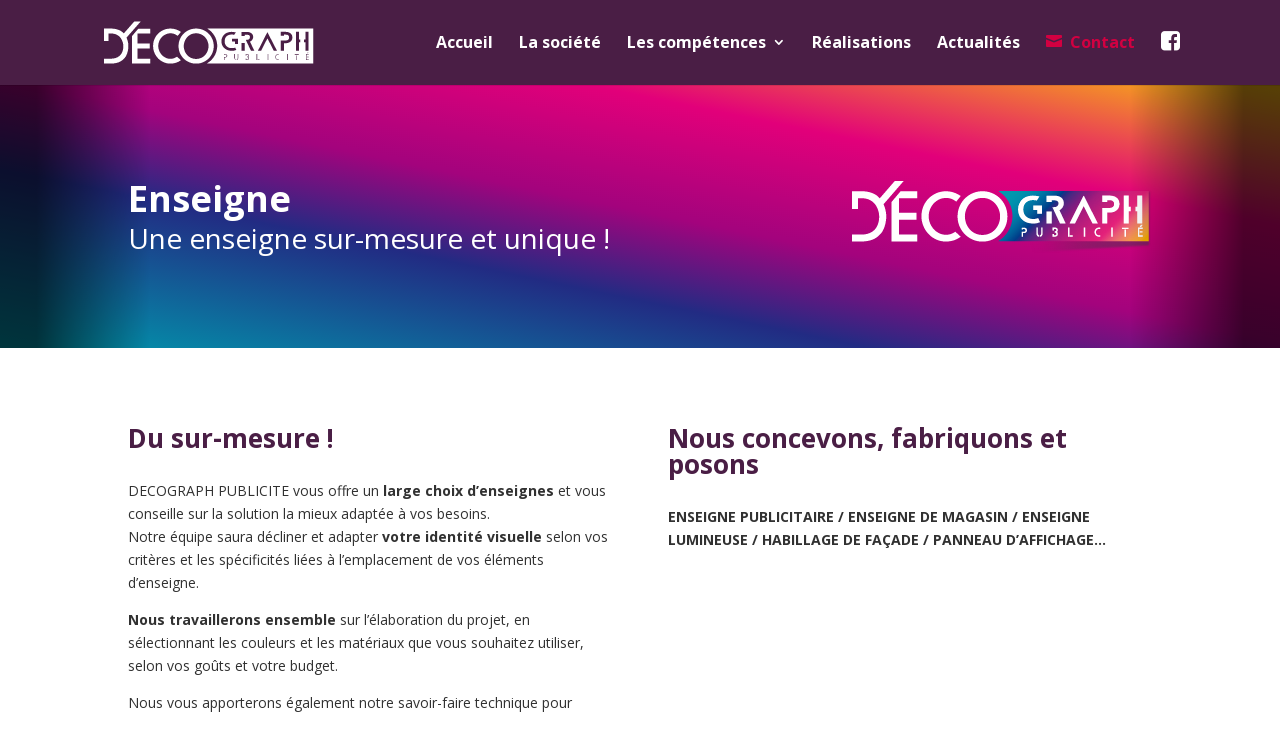

--- FILE ---
content_type: text/html; charset=UTF-8
request_url: https://www.decograph-publicite.fr/les-competences/enseigne
body_size: 12204
content:
<!DOCTYPE html>
<!--[if IE 6]>
<html id="ie6" lang="fr-FR">
<![endif]-->
<!--[if IE 7]>
<html id="ie7" lang="fr-FR">
<![endif]-->
<!--[if IE 8]>
<html id="ie8" lang="fr-FR">
<![endif]-->
<!--[if !(IE 6) | !(IE 7) | !(IE 8)  ]><!-->
<html lang="fr-FR">
<!--<![endif]-->

<head>
	<meta charset="UTF-8" />
			
	
	<link rel="pingback" href="https://www.decograph-publicite.fr/xmlrpc.php" />

		<!--[if lt IE 9]>
	<script src="https://www.decograph-publicite.fr/wp-content/themes/Divi/js/html5.js" type="text/javascript"></script>
	<![endif]-->

	<script type="text/javascript">
		document.documentElement.className = 'js';
	</script>

	<title>Décograph Publicité, spécialiste de l&#039;enseigne | Décograph Publicité</title>

<!-- Google Tag Manager for WordPress by gtm4wp.com -->
<script data-cfasync="false" data-pagespeed-no-defer>//<![CDATA[
	var gtm4wp_datalayer_name = "dataLayer";
	var dataLayer = dataLayer || [];
//]]>
</script>
<!-- End Google Tag Manager for WordPress by gtm4wp.com -->
<!-- All in One SEO Pack 2.8 by Michael Torbert of Semper Fi Web Design[632,669] -->
<meta name="description"  content="Pour votre projet d&#039;enseigne, Decograph Publicité vous propose des prestations sur mesure adaptées à vos besoins incluant conception, fabrication et pose" />

<link rel="canonical" href="https://www.decograph-publicite.fr/les-competences/enseigne" />
			<script type="text/javascript" >
				window.ga=window.ga||function(){(ga.q=ga.q||[]).push(arguments)};ga.l=+new Date;
				ga('create', 'UA-81847249-1', { 'cookieDomain': 'www.decograph-publicite.fr' } );
				// Plugins
				
				ga('send', 'pageview');
			</script>
			<script async src="https://www.google-analytics.com/analytics.js"></script>
			<!-- /all in one seo pack -->
<link rel='dns-prefetch' href='//fonts.googleapis.com' />
<link rel='dns-prefetch' href='//s.w.org' />
<link rel="alternate" type="application/rss+xml" title="Décograph Publicité &raquo; Flux" href="https://www.decograph-publicite.fr/feed" />
<link rel="alternate" type="application/rss+xml" title="Décograph Publicité &raquo; Flux des commentaires" href="https://www.decograph-publicite.fr/comments/feed" />
		<script type="text/javascript">
			window._wpemojiSettings = {"baseUrl":"https:\/\/s.w.org\/images\/core\/emoji\/2.2.1\/72x72\/","ext":".png","svgUrl":"https:\/\/s.w.org\/images\/core\/emoji\/2.2.1\/svg\/","svgExt":".svg","source":{"concatemoji":"https:\/\/www.decograph-publicite.fr\/wp-includes\/js\/wp-emoji-release.min.js?ver=4.7.31"}};
			!function(t,a,e){var r,n,i,o=a.createElement("canvas"),l=o.getContext&&o.getContext("2d");function c(t){var e=a.createElement("script");e.src=t,e.defer=e.type="text/javascript",a.getElementsByTagName("head")[0].appendChild(e)}for(i=Array("flag","emoji4"),e.supports={everything:!0,everythingExceptFlag:!0},n=0;n<i.length;n++)e.supports[i[n]]=function(t){var e,a=String.fromCharCode;if(!l||!l.fillText)return!1;switch(l.clearRect(0,0,o.width,o.height),l.textBaseline="top",l.font="600 32px Arial",t){case"flag":return(l.fillText(a(55356,56826,55356,56819),0,0),o.toDataURL().length<3e3)?!1:(l.clearRect(0,0,o.width,o.height),l.fillText(a(55356,57331,65039,8205,55356,57096),0,0),e=o.toDataURL(),l.clearRect(0,0,o.width,o.height),l.fillText(a(55356,57331,55356,57096),0,0),e!==o.toDataURL());case"emoji4":return l.fillText(a(55357,56425,55356,57341,8205,55357,56507),0,0),e=o.toDataURL(),l.clearRect(0,0,o.width,o.height),l.fillText(a(55357,56425,55356,57341,55357,56507),0,0),e!==o.toDataURL()}return!1}(i[n]),e.supports.everything=e.supports.everything&&e.supports[i[n]],"flag"!==i[n]&&(e.supports.everythingExceptFlag=e.supports.everythingExceptFlag&&e.supports[i[n]]);e.supports.everythingExceptFlag=e.supports.everythingExceptFlag&&!e.supports.flag,e.DOMReady=!1,e.readyCallback=function(){e.DOMReady=!0},e.supports.everything||(r=function(){e.readyCallback()},a.addEventListener?(a.addEventListener("DOMContentLoaded",r,!1),t.addEventListener("load",r,!1)):(t.attachEvent("onload",r),a.attachEvent("onreadystatechange",function(){"complete"===a.readyState&&e.readyCallback()})),(r=e.source||{}).concatemoji?c(r.concatemoji):r.wpemoji&&r.twemoji&&(c(r.twemoji),c(r.wpemoji)))}(window,document,window._wpemojiSettings);
		</script>
		<meta content="DECOGRAPH v.1.0" name="generator"/><style type="text/css">
img.wp-smiley,
img.emoji {
	display: inline !important;
	border: none !important;
	box-shadow: none !important;
	height: 1em !important;
	width: 1em !important;
	margin: 0 .07em !important;
	vertical-align: -0.1em !important;
	background: none !important;
	padding: 0 !important;
}
</style>
<link rel='stylesheet' id='font-awesome-css'  href='https://www.decograph-publicite.fr/wp-content/plugins/menu-icons/vendor/kucrut/icon-picker/css/types/font-awesome.min.css?ver=4.7.0' type='text/css' media='all' />
<link rel='stylesheet' id='menu-icons-extra-css'  href='https://www.decograph-publicite.fr/wp-content/plugins/menu-icons/css/extra.min.css?ver=0.11.0' type='text/css' media='all' />
<link rel='stylesheet' id='contact-form-7-css'  href='https://www.decograph-publicite.fr/wp-content/plugins/contact-form-7/includes/css/styles.css?ver=4.7' type='text/css' media='all' />
<link rel='stylesheet' id='parent-style-css'  href='https://www.decograph-publicite.fr/wp-content/themes/Divi/style.css?ver=4.7.31' type='text/css' media='all' />
<link rel='stylesheet' id='divi-fonts-css'  href='https://fonts.googleapis.com/css?family=Open+Sans:300italic,400italic,600italic,700italic,800italic,400,300,600,700,800&#038;subset=latin,latin-ext' type='text/css' media='all' />
<link rel='stylesheet' id='et-gf-open-sans-css'  href='https://fonts.googleapis.com/css?family=Open+Sans:300italic,400italic,600italic,700italic,800italic,400,300,600,700,800&#038;subset=latin,cyrillic-ext,greek-ext,greek,vietnamese,latin-ext,cyrillic' type='text/css' media='all' />
<link rel='stylesheet' id='divi-style-css'  href='https://www.decograph-publicite.fr/wp-content/themes/decograph/style.css?ver=3.0.15' type='text/css' media='all' />
<link rel='stylesheet' id='et-shortcodes-css-css'  href='https://www.decograph-publicite.fr/wp-content/themes/Divi/epanel/shortcodes/css/shortcodes.css?ver=3.0.15' type='text/css' media='all' />
<link rel='stylesheet' id='et-shortcodes-responsive-css-css'  href='https://www.decograph-publicite.fr/wp-content/themes/Divi/epanel/shortcodes/css/shortcodes_responsive.css?ver=3.0.15' type='text/css' media='all' />
<link rel='stylesheet' id='magnific-popup-css'  href='https://www.decograph-publicite.fr/wp-content/themes/Divi/includes/builder/styles/magnific_popup.css?ver=3.0.15' type='text/css' media='all' />
<script type='text/javascript' src='https://www.decograph-publicite.fr/wp-includes/js/jquery/jquery.js?ver=1.12.4'></script>
<script type='text/javascript' src='https://www.decograph-publicite.fr/wp-includes/js/jquery/jquery-migrate.min.js?ver=1.4.1'></script>
<script type='text/javascript' src='https://www.decograph-publicite.fr/wp-content/plugins/duracelltomi-google-tag-manager/js/gtm4wp-form-move-tracker.js?ver=1.11.6'></script>
<link rel='https://api.w.org/' href='https://www.decograph-publicite.fr/wp-json/' />
<link rel='shortlink' href='https://www.decograph-publicite.fr/?p=50' />
<link rel="alternate" type="application/json+oembed" href="https://www.decograph-publicite.fr/wp-json/oembed/1.0/embed?url=https%3A%2F%2Fwww.decograph-publicite.fr%2Fles-competences%2Fenseigne" />
<link rel="alternate" type="text/xml+oembed" href="https://www.decograph-publicite.fr/wp-json/oembed/1.0/embed?url=https%3A%2F%2Fwww.decograph-publicite.fr%2Fles-competences%2Fenseigne&#038;format=xml" />

<!-- Google Tag Manager for WordPress by gtm4wp.com -->
<script data-cfasync="false" data-pagespeed-no-defer>//<![CDATA[
	var dataLayer_content = {"pagePostType":"page","pagePostType2":"single-page","pagePostAuthor":"Alancia"};
	dataLayer.push( dataLayer_content );//]]>
</script>
<script data-cfasync="false">//<![CDATA[
(function(w,d,s,l,i){w[l]=w[l]||[];w[l].push({'gtm.start':
new Date().getTime(),event:'gtm.js'});var f=d.getElementsByTagName(s)[0],
j=d.createElement(s),dl=l!='dataLayer'?'&l='+l:'';j.async=true;j.src=
'//www.googletagmanager.com/gtm.'+'js?id='+i+dl;f.parentNode.insertBefore(j,f);
})(window,document,'script','dataLayer','GTM-WZKFQRB');//]]>
</script>
<!-- End Google Tag Manager -->
<!-- End Google Tag Manager for WordPress by gtm4wp.com --><meta name="keywords" content="réalisation enseigne, fabrication enseigne, pose enseigne, conception enseigne, marquage véhicule, fabrication signalétique, pose signalétique, fabrication supports de communication, réalisation supports de communication, conception graphique, PLV, fabrication panneaux publicitaires, covering véhicule, marquage camion, marquage poids-lourd, habillage vitrine, fabrication adhésifs, fabrication stickers, fabrication autocollants, fabrication totem, fabrication oriflamme, vitrophanie, Thorigné-Fouillard, Ille-et-Vilaine, 35, Bretagne, France" /><meta name="viewport" content="width=device-width, initial-scale=1.0, maximum-scale=1.0, user-scalable=0" />		<style id="theme-customizer-css">
							body { color: #313131; }
								h1, h2, h3, h4, h5, h6 { color: #313131; }
										.woocommerce #respond input#submit, .woocommerce-page #respond input#submit, .woocommerce #content input.button, .woocommerce-page #content input.button, .woocommerce-message, .woocommerce-error, .woocommerce-info { background: #562f57 !important; }
			#et_search_icon:hover, .mobile_menu_bar:before, .mobile_menu_bar:after, .et_toggle_slide_menu:after, .et-social-icon a:hover, .et_pb_sum, .et_pb_pricing li a, .et_pb_pricing_table_button, .et_overlay:before, .entry-summary p.price ins, .woocommerce div.product span.price, .woocommerce-page div.product span.price, .woocommerce #content div.product span.price, .woocommerce-page #content div.product span.price, .woocommerce div.product p.price, .woocommerce-page div.product p.price, .woocommerce #content div.product p.price, .woocommerce-page #content div.product p.price, .et_pb_member_social_links a:hover, .woocommerce .star-rating span:before, .woocommerce-page .star-rating span:before, .et_pb_widget li a:hover, .et_pb_filterable_portfolio .et_pb_portfolio_filters li a.active, .et_pb_filterable_portfolio .et_pb_portofolio_pagination ul li a.active, .et_pb_gallery .et_pb_gallery_pagination ul li a.active, .wp-pagenavi span.current, .wp-pagenavi a:hover, .nav-single a, .posted_in a { color: #562f57; }
			.et_pb_contact_submit, .et_password_protected_form .et_submit_button, .et_pb_bg_layout_light .et_pb_newsletter_button, .comment-reply-link, .form-submit input, .et_pb_bg_layout_light .et_pb_promo_button, .et_pb_bg_layout_light .et_pb_more_button, .woocommerce a.button.alt, .woocommerce-page a.button.alt, .woocommerce button.button.alt, .woocommerce-page button.button.alt, .woocommerce input.button.alt, .woocommerce-page input.button.alt, .woocommerce #respond input#submit.alt, .woocommerce-page #respond input#submit.alt, .woocommerce #content input.button.alt, .woocommerce-page #content input.button.alt, .woocommerce a.button, .woocommerce-page a.button, .woocommerce button.button, .woocommerce-page button.button, .woocommerce input.button, .woocommerce-page input.button { color: #562f57; }
			.footer-widget h4 { color: #562f57; }
			.et-search-form, .nav li ul, .et_mobile_menu, .footer-widget li:before, .et_pb_pricing li:before, blockquote { border-color: #562f57; }
			.et_pb_counter_amount, .et_pb_featured_table .et_pb_pricing_heading, .et_quote_content, .et_link_content, .et_audio_content, .et_pb_post_slider.et_pb_bg_layout_dark, .et_slide_in_menu_container { background-color: #562f57; }
									a { color: #c3204f; }
							#main-header, #main-header .nav li ul, .et-search-form, #main-header .et_mobile_menu { background-color: #4a1e45; }
											#top-header, #et-secondary-nav li ul { background-color: #562f57; }
													.et_header_style_centered .mobile_nav .select_page, .et_header_style_split .mobile_nav .select_page, .et_nav_text_color_light #top-menu > li > a, .et_nav_text_color_dark #top-menu > li > a, #top-menu a, .et_mobile_menu li a, .et_nav_text_color_light .et_mobile_menu li a, .et_nav_text_color_dark .et_mobile_menu li a, #et_search_icon:before, .et_search_form_container input, span.et_close_search_field:after, #et-top-navigation .et-cart-info { color: #ffffff; }
			.et_search_form_container input::-moz-placeholder { color: #ffffff; }
			.et_search_form_container input::-webkit-input-placeholder { color: #ffffff; }
			.et_search_form_container input:-ms-input-placeholder { color: #ffffff; }
											#top-menu li a { font-size: 16px; }
			body.et_vertical_nav .container.et_search_form_container .et-search-form input { font-size: 16px !important; }
		
					#top-menu li a, .et_search_form_container input {
									font-weight: bold; font-style: normal; text-transform: none; text-decoration: none; 											}

			.et_search_form_container input::-moz-placeholder {
									font-weight: bold; font-style: normal; text-transform: none; text-decoration: none; 											}
			.et_search_form_container input::-webkit-input-placeholder {
									font-weight: bold; font-style: normal; text-transform: none; text-decoration: none; 											}
			.et_search_form_container input:-ms-input-placeholder {
									font-weight: bold; font-style: normal; text-transform: none; text-decoration: none; 											}
		
					#top-menu li.current-menu-ancestor > a, #top-menu li.current-menu-item > a,
			.et_color_scheme_red #top-menu li.current-menu-ancestor > a, .et_color_scheme_red #top-menu li.current-menu-item > a,
			.et_color_scheme_pink #top-menu li.current-menu-ancestor > a, .et_color_scheme_pink #top-menu li.current-menu-item > a,
			.et_color_scheme_orange #top-menu li.current-menu-ancestor > a, .et_color_scheme_orange #top-menu li.current-menu-item > a,
			.et_color_scheme_green #top-menu li.current-menu-ancestor > a, .et_color_scheme_green #top-menu li.current-menu-item > a { color: #ffffff; }
							#main-footer { background-color: #240c21; }
							#footer-widgets .footer-widget li a { color: #ffffff; }
							.footer-widget { color: #924a89; }
							#main-footer .footer-widget h4 { color: #af023b; }
							.footer-widget li:before { border-color: #af023b; }
						.footer-widget h4 { font-weight: bold; font-style: normal; text-transform: none; text-decoration: none;  }.footer-widget .et_pb_widget div, .footer-widget .et_pb_widget ul, .footer-widget .et_pb_widget ol, .footer-widget .et_pb_widget label { line-height: 1.7em ; }#et-footer-nav { background-color: rgba(255,255,255,0); }#footer-bottom { background-color: rgba(0,0,0,0); }#footer-info, #footer-info a { color: #4a1e45; }									body .et_pb_button,
			.woocommerce a.button.alt, .woocommerce-page a.button.alt, .woocommerce button.button.alt, .woocommerce-page button.button.alt, .woocommerce input.button.alt, .woocommerce-page input.button.alt, .woocommerce #respond input#submit.alt, .woocommerce-page #respond input#submit.alt, .woocommerce #content input.button.alt, .woocommerce-page #content input.button.alt,
			.woocommerce a.button, .woocommerce-page a.button, .woocommerce button.button, .woocommerce-page button.button, .woocommerce input.button, .woocommerce-page input.button, .woocommerce #respond input#submit, .woocommerce-page #respond input#submit, .woocommerce #content input.button, .woocommerce-page #content input.button, .woocommerce-message a.button.wc-forward
			{
									 font-size: 16px;
													background: #af023b;
																	border-color: #240c21;
													border-radius: 5px;
															}
			body.et_pb_button_helper_class .et_pb_button,
			.woocommerce.et_pb_button_helper_class a.button.alt, .woocommerce-page.et_pb_button_helper_class a.button.alt, .woocommerce.et_pb_button_helper_class button.button.alt, .woocommerce-page.et_pb_button_helper_class button.button.alt, .woocommerce.et_pb_button_helper_class input.button.alt, .woocommerce-page.et_pb_button_helper_class input.button.alt, .woocommerce.et_pb_button_helper_class #respond input#submit.alt, .woocommerce-page.et_pb_button_helper_class #respond input#submit.alt, .woocommerce.et_pb_button_helper_class #content input.button.alt, .woocommerce-page.et_pb_button_helper_class #content input.button.alt,
			.woocommerce.et_pb_button_helper_class a.button, .woocommerce-page.et_pb_button_helper_class a.button, .woocommerce.et_pb_button_helper_class button.button, .woocommerce-page.et_pb_button_helper_class button.button, .woocommerce.et_pb_button_helper_class input.button, .woocommerce-page.et_pb_button_helper_class input.button, .woocommerce.et_pb_button_helper_class #respond input#submit, .woocommerce-page.et_pb_button_helper_class #respond input#submit, .woocommerce.et_pb_button_helper_class #content input.button, .woocommerce-page.et_pb_button_helper_class #content input.button {
							}
							body .et_pb_button:after,
			.woocommerce a.button.alt:after, .woocommerce-page a.button.alt:after, .woocommerce button.button.alt:after, .woocommerce-page button.button.alt:after, .woocommerce input.button.alt:after, .woocommerce-page input.button.alt:after, .woocommerce #respond input#submit.alt:after, .woocommerce-page #respond input#submit.alt:after, .woocommerce #content input.button.alt:after, .woocommerce-page #content input.button.alt:after,
			.woocommerce a.button:after, .woocommerce-page a.button:after, .woocommerce button.button:after, .woocommerce-page button.button:after, .woocommerce input.button:after, .woocommerce-page input.button:after, .woocommerce #respond input#submit:after, .woocommerce-page #respond input#submit:after, .woocommerce #content input.button:after, .woocommerce-page #content input.button:after
			{
															content: '=';
										font-size: 16px;
											}
							body .et_pb_button:hover,
			.woocommerce a.button.alt:hover, .woocommerce-page a.button.alt:hover, .woocommerce button.button.alt:hover, .woocommerce-page button.button.alt:hover, .woocommerce input.button.alt:hover, .woocommerce-page input.button.alt:hover, .woocommerce #respond input#submit.alt:hover, .woocommerce-page #respond input#submit.alt:hover, .woocommerce #content input.button.alt:hover, .woocommerce-page #content input.button.alt:hover,
			.woocommerce a.button:hover, .woocommerce-page a.button:hover, .woocommerce button.button:hover, .woocommerce-page button.button:hover, .woocommerce input.button:hover, .woocommerce-page input.button:hover, .woocommerce #respond input#submit:hover, .woocommerce-page #respond input#submit:hover, .woocommerce #content input.button:hover, .woocommerce-page #content input.button:hover
			{
													background: #af023b !important;
													border-color: #240c21 !important;
													border-radius: 5px;
											}
		
		
																														
		@media only screen and ( min-width: 981px ) {
																									.footer-widget h4 { font-size: 19px; }
																									.et_header_style_centered.et_hide_primary_logo #main-header:not(.et-fixed-header) .logo_container, .et_header_style_centered.et_hide_fixed_logo #main-header.et-fixed-header .logo_container { height: 11.88px; }
																.et-fixed-header#top-header, .et-fixed-header#top-header #et-secondary-nav li ul { background-color: #4a1e45; }
													.et-fixed-header #top-menu li a { font-size: 16px; }
										.et-fixed-header #top-menu a, .et-fixed-header #et_search_icon:before, .et-fixed-header #et_top_search .et-search-form input, .et-fixed-header .et_search_form_container input, .et-fixed-header .et_close_search_field:after, .et-fixed-header #et-top-navigation .et-cart-info { color: #ffffff !important; }
				.et-fixed-header .et_search_form_container input::-moz-placeholder { color: #ffffff !important; }
				.et-fixed-header .et_search_form_container input::-webkit-input-placeholder { color: #ffffff !important; }
				.et-fixed-header .et_search_form_container input:-ms-input-placeholder { color: #ffffff !important; }
										.et-fixed-header #top-menu li.current-menu-ancestor > a,
				.et-fixed-header #top-menu li.current-menu-item > a { color: #ffffff !important; }
						
					}
					@media only screen and ( min-width: 1350px) {
				.et_pb_row { padding: 27px 0; }
				.et_pb_section { padding: 54px 0; }
				.single.et_pb_pagebuilder_layout.et_full_width_page .et_post_meta_wrapper { padding-top: 81px; }
				.et_pb_section.et_pb_section_first { padding-top: inherit; }
				.et_pb_fullwidth_section { padding: 0; }
			}
		
		@media only screen and ( max-width: 980px ) {
																				}
		@media only screen and ( max-width: 767px ) {
														}
	</style>

	
					<style class="et_heading_font">
				h1, h2, h3, h4, h5, h6 {
					font-family: 'Open Sans', Helvetica, Arial, Lucida, sans-serif;				}
				</style>
							<style class="et_body_font">
				body, input, textarea, select {
					font-family: 'Open Sans', Helvetica, Arial, Lucida, sans-serif;				}
				</style>
			
	
	<style id="module-customizer-css">
			</style>

	</head>

<body class="page-template-default page page-id-50 page-child parent-pageid-48 et_button_custom_icon et_pb_button_helper_class et_fixed_nav et_show_nav et_cover_background et_pb_gutter osx et_pb_gutters3 et_primary_nav_dropdown_animation_fade et_secondary_nav_dropdown_animation_fade et_pb_footer_columns4 et_header_style_left et_pb_pagebuilder_layout et_full_width_page et_divi_theme chrome">
	
<!-- Google Tag Manager (noscript) -->
<noscript><iframe src="https://www.googletagmanager.com/ns.html?id=GTM-WZKFQRB"
height="0" width="0" style="display:none;visibility:hidden"></iframe></noscript>
<!-- End Google Tag Manager (noscript) -->	<div id="page-container">
		
		
		
		<header id="main-header" data-height-onload="66">
			<div class="container clearfix et_menu_container">
								<div class="logo_container">
					<span class="logo_helper"></span>
					<a href="https://www.decograph-publicite.fr/">
						<img src="https://www.decograph-publicite.fr/wp-content/uploads/2016/07/logo.png" alt="Décograph Publicité" id="logo" data-height-percentage="54" />
					</a>
				</div>
				<div id="et-top-navigation" data-height="66" data-fixed-height="40">
											<nav id="top-menu-nav">
							<ul id="top-menu" class="nav"><li id="menu-item-74" class="menu-item menu-item-type-post_type menu-item-object-page menu-item-home menu-item-74"><a href="https://www.decograph-publicite.fr/">Accueil</a></li>
<li id="menu-item-65" class="menu-item menu-item-type-post_type menu-item-object-page menu-item-65"><a href="https://www.decograph-publicite.fr/la-societe">La société</a></li>
<li id="menu-item-73" class="menu-item menu-item-type-custom menu-item-object-custom current-menu-ancestor current-menu-parent menu-item-has-children menu-item-73"><a href="#">Les compétences</a>
<ul class="sub-menu">
	<li id="menu-item-3383" class="menu-item menu-item-type-post_type menu-item-object-page menu-item-3383"><a href="https://www.decograph-publicite.fr/decoration-interieure">Décoration intérieure</a></li>
	<li id="menu-item-66" class="menu-item menu-item-type-post_type menu-item-object-page current-menu-item page_item page-item-50 current_page_item menu-item-66"><a href="https://www.decograph-publicite.fr/les-competences/enseigne">Enseigne</a></li>
	<li id="menu-item-67" class="menu-item menu-item-type-post_type menu-item-object-page menu-item-67"><a href="https://www.decograph-publicite.fr/les-competences/signaletique">Signalétique</a></li>
	<li id="menu-item-68" class="menu-item menu-item-type-post_type menu-item-object-page menu-item-68"><a href="https://www.decograph-publicite.fr/les-competences/vehicule">Véhicule</a></li>
	<li id="menu-item-3378" class="menu-item menu-item-type-post_type menu-item-object-page menu-item-3378"><a href="https://www.decograph-publicite.fr/vitrophanie">Vitrophanie</a></li>
	<li id="menu-item-264" class="menu-item menu-item-type-post_type menu-item-object-page menu-item-264"><a href="https://www.decograph-publicite.fr/les-competences/autres">Autres</a></li>
</ul>
</li>
<li id="menu-item-70" class="menu-item menu-item-type-post_type menu-item-object-page menu-item-70"><a href="https://www.decograph-publicite.fr/les-realisations">Réalisations</a></li>
<li id="menu-item-71" class="menu-item menu-item-type-post_type menu-item-object-page menu-item-71"><a href="https://www.decograph-publicite.fr/actualites">Actualités</a></li>
<li id="menu-item-72" class="menu-contact menu-item menu-item-type-post_type menu-item-object-page menu-item-72"><a href="https://www.decograph-publicite.fr/contact">Contact</a></li>
<li id="menu-item-930" class="menu-item menu-item-type-custom menu-item-object-custom menu-item-930"><a target="_blank" href="https://www.facebook.com/DecographRennes/"><i class="_mi fa fa-facebook-square" aria-hidden="true" style="font-size:1.4em;"></i><span class="visuallyhidden">Facebook</span></a></li>
</ul>						</nav>
					
					
					
					
					<div id="et_mobile_nav_menu">
				<div class="mobile_nav closed">
					<span class="select_page">Sélectionner une page</span>
					<span class="mobile_menu_bar mobile_menu_bar_toggle"></span>
				</div>
			</div>				</div> <!-- #et-top-navigation -->
			</div> <!-- .container -->
			<div class="et_search_outer">
				<div class="container et_search_form_container">
					<form role="search" method="get" class="et-search-form" action="https://www.decograph-publicite.fr/">
						<input type="search" class="et-search-field" placeholder="Rechercher &hellip;" value="" name="s" title="Rechercher:" />					</form>
					<span class="et_close_search_field"></span>
				</div>
			</div>
		</header> <!-- #main-header -->

		<div id="et-main-area">
<div id="main-content">


			
				<article id="post-50" class="post-50 page type-page status-publish hentry">

				
					<div class="entry-content">
					<div class="et_pb_section degrade et_pb_section_0 et_pb_with_background et_section_regular">
				
				
					
					<div class=" et_pb_row et_pb_row_0">
				
				<div class="et_pb_column et_pb_column_2_3  et_pb_column_0">
				
				<div class="et_pb_module et_pb_post_title  custom-page-title et_pb_post_title_0 et_pb_bg_layout_dark">
				
				
				<div class="et_pb_title_container">
					<h1 class="entry-title">Enseigne</h1>
				</div>
				
			</div><div class="et_pb_text et_pb_module et_pb_bg_layout_dark et_pb_text_align_left custom-page-subtitle et_pb_text_0">
				
<p>Une enseigne sur-mesure et unique !</p>

			</div> <!-- .et_pb_text -->
			</div> <!-- .et_pb_column --><div class="et_pb_column et_pb_column_1_3  et_pb_column_1">
				
				<div class="et_pb_module et-waypoint et_pb_image et_pb_animation_bottom custom-page-logo et_pb_image_0 et_always_center_on_mobile">
				<img src="https://www.decograph-publicite.fr/wp-content/uploads/2016/07/logo-medium.png" alt="" title="Décograph" />
			
			</div>
			</div> <!-- .et_pb_column -->
					
			</div> <!-- .et_pb_row -->
				
			</div> <!-- .et_pb_section --><div class="et_pb_section  et_pb_section_1 et_section_regular">
				
				
					
					<div class=" et_pb_row et_pb_row_1">
				
				<div class="et_pb_column et_pb_column_1_2  et_pb_column_2">
				
				<div class="et_pb_text et_pb_module et_pb_bg_layout_light et_pb_text_align_left custom-block-title et_pb_text_1">
				
<h2><strong>Du sur-mesure !</strong></h2>

			</div> <!-- .et_pb_text --><div class="et_pb_text et_pb_module et_pb_bg_layout_light et_pb_text_align_left  et_pb_text_2">
				
<p>DECOGRAPH PUBLICITE vous offre un <strong>large choix d’enseignes</strong> et vous conseille sur la solution la mieux adaptée à vos besoins.<br />
Notre équipe saura décliner et adapter <strong>votre identité visuelle</strong> selon vos critères et les spécificités liées à l’emplacement de vos éléments d’enseigne.</p>
<p><strong>Nous travaillerons ensemble</strong> sur l’élaboration du projet, en sélectionnant les couleurs et les matériaux que vous souhaitez utiliser, selon vos goûts et votre budget.</p>
<p>Nous vous apporterons également notre savoir-faire technique pour assurer une mise en œuvre sécurisée et réglementaire. <strong>Nous vous garantissons</strong> de façon durable nos services avec des matériaux de qualité.</p>

			</div> <!-- .et_pb_text -->
			</div> <!-- .et_pb_column --><div class="et_pb_column et_pb_column_1_2  et_pb_column_3">
				
				<div class="et_pb_text et_pb_module et_pb_bg_layout_light et_pb_text_align_left custom-block-title et_pb_text_3">
				
<h2><strong>Nous concevons, fabriquons et posons</strong></h2>

			</div> <!-- .et_pb_text --><div class="et_pb_text et_pb_module et_pb_bg_layout_light et_pb_text_align_left  et_pb_text_4">
				
<p><strong>ENSEIGNE PUBLICITAIRE / ENSEIGNE DE MAGASIN / ENSEIGNE LUMINEUSE / HABILLAGE DE FAÇADE / PANNEAU D&rsquo;AFFICHAGE&#8230;</strong></p>

			</div> <!-- .et_pb_text -->
			</div> <!-- .et_pb_column -->
					
			</div> <!-- .et_pb_row --><div class=" et_pb_row et_pb_row_2">
				
				<div class="et_pb_column et_pb_column_4_4  et_pb_column_4">
				
				<div class="et_pb_module et_pb_slider et_pb_post_slider et_pb_slider_fullwidth_off et_pb_slider_no_pagination et_slider_auto et_slider_speed_5000 et_slider_auto_ignore_hover et_pb_post_slider_image_background et_pb_slider_with_overlay custom-project-slider et_pb_alc_project_slider_0">
                <div class="et_pb_slides">
                                <div class="et_pb_slide et_pb_media_alignment_center et_pb_bg_layout_dark landscape" style="background-image:url(https://www.decograph-publicite.fr/wp-content/uploads/2021/04/IMG_20210204_152807go-1.jpg)">
                                                    <div class="et_pb_slide_overlay_container"></div>
                                <div class="et_pb_container clearfix">
                                        <div class="et_pb_slide_description">
                        <h2 class="et_pb_slide_title">Pharmacie : Enseigne, signalétique et vitrophanie</h2>
                        <div class="et_pb_slide_content ">
                                                        ...                        </div>
                                            </div> <!-- .et_pb_slide_description -->
                                    </div> <!-- .et_pb_container -->
            </div> <!-- .et_pb_slide -->
                    <div class="et_pb_slide et_pb_media_alignment_center et_pb_bg_layout_dark landscape" style="background-image:url(https://www.decograph-publicite.fr/wp-content/uploads/2021/02/20210125_155742-e1613489836682.jpg)">
                                                    <div class="et_pb_slide_overlay_container"></div>
                                <div class="et_pb_container clearfix">
                                        <div class="et_pb_slide_description">
                        <h2 class="et_pb_slide_title">Services à la personne : Vitrophanie</h2>
                        <div class="et_pb_slide_content ">
                                                        ...                        </div>
                                            </div> <!-- .et_pb_slide_description -->
                                    </div> <!-- .et_pb_container -->
            </div> <!-- .et_pb_slide -->
                    <div class="et_pb_slide et_pb_media_alignment_center et_pb_bg_layout_dark landscape" style="background-image:url(https://www.decograph-publicite.fr/wp-content/uploads/2020/11/IMG_20201104_14154355-e1605618475334.jpg)">
                                                    <div class="et_pb_slide_overlay_container"></div>
                                <div class="et_pb_container clearfix">
                                        <div class="et_pb_slide_description">
                        <h2 class="et_pb_slide_title">Magasin Bio : Signalétique Extérieure</h2>
                        <div class="et_pb_slide_content ">
                                                        ...                        </div>
                                            </div> <!-- .et_pb_slide_description -->
                                    </div> <!-- .et_pb_container -->
            </div> <!-- .et_pb_slide -->
                    <div class="et_pb_slide et_pb_media_alignment_center et_pb_bg_layout_dark landscape" style="background-image:url(https://www.decograph-publicite.fr/wp-content/uploads/2020/08/IMG-46592-e1598369428993.jpg)">
                                                    <div class="et_pb_slide_overlay_container"></div>
                                <div class="et_pb_container clearfix">
                                        <div class="et_pb_slide_description">
                        <h2 class="et_pb_slide_title">Société de Nettoyage : Marquages véhicules et enseigne</h2>
                        <div class="et_pb_slide_content ">
                                                        ...                        </div>
                                            </div> <!-- .et_pb_slide_description -->
                                    </div> <!-- .et_pb_container -->
            </div> <!-- .et_pb_slide -->
                    <div class="et_pb_slide et_pb_media_alignment_center et_pb_bg_layout_dark landscape" style="background-image:url(https://www.decograph-publicite.fr/wp-content/uploads/2020/05/IMG-40932-e1589201033985.jpg)">
                                                    <div class="et_pb_slide_overlay_container"></div>
                                <div class="et_pb_container clearfix">
                                        <div class="et_pb_slide_description">
                        <h2 class="et_pb_slide_title">Tabac Presse : Enseignes extérieures</h2>
                        <div class="et_pb_slide_content ">
                                                        ...                        </div>
                                            </div> <!-- .et_pb_slide_description -->
                                    </div> <!-- .et_pb_container -->
            </div> <!-- .et_pb_slide -->
                    <div class="et_pb_slide et_pb_media_alignment_center et_pb_bg_layout_dark landscape" style="background-image:url(https://www.decograph-publicite.fr/wp-content/uploads/2019/06/IMG_12782-1-e1560513828569.jpg)">
                                                    <div class="et_pb_slide_overlay_container"></div>
                                <div class="et_pb_container clearfix">
                                        <div class="et_pb_slide_description">
                        <h2 class="et_pb_slide_title">École : Enseigne Lettres Découpées</h2>
                        <div class="et_pb_slide_content ">
                                                        ...                        </div>
                                            </div> <!-- .et_pb_slide_description -->
                                    </div> <!-- .et_pb_container -->
            </div> <!-- .et_pb_slide -->
                    <div class="et_pb_slide et_pb_media_alignment_center et_pb_bg_layout_dark portrait" style="background-image:url(https://www.decograph-publicite.fr/wp-content/uploads/2019/03/IMG_20321-e1553268851481.jpg)">
                                                    <div class="et_pb_slide_overlay_container"></div>
                                <div class="et_pb_container clearfix">
                                        <div class="et_pb_slide_description">
                        <h2 class="et_pb_slide_title">Magasin BIO : Enseigne drapeau sur mesure</h2>
                        <div class="et_pb_slide_content ">
                                                        ...                        </div>
                                            </div> <!-- .et_pb_slide_description -->
                                    </div> <!-- .et_pb_container -->
            </div> <!-- .et_pb_slide -->
                    <div class="et_pb_slide et_pb_media_alignment_center et_pb_bg_layout_dark landscape" style="background-image:url(https://www.decograph-publicite.fr/wp-content/uploads/2018/10/IMG_12192-e1538748595938.jpg)">
                                                    <div class="et_pb_slide_overlay_container"></div>
                                <div class="et_pb_container clearfix">
                                        <div class="et_pb_slide_description">
                        <h2 class="et_pb_slide_title">Magasin BIO : Relooking</h2>
                        <div class="et_pb_slide_content ">
                                                        ...                        </div>
                                            </div> <!-- .et_pb_slide_description -->
                                    </div> <!-- .et_pb_container -->
            </div> <!-- .et_pb_slide -->
                    <div class="et_pb_slide et_pb_media_alignment_center et_pb_bg_layout_dark landscape" style="background-image:url(https://www.decograph-publicite.fr/wp-content/uploads/2018/06/20180524_162008-e1529057150983.jpg)">
                                                    <div class="et_pb_slide_overlay_container"></div>
                                <div class="et_pb_container clearfix">
                                        <div class="et_pb_slide_description">
                        <h2 class="et_pb_slide_title">VILLE DE RENNES : Lettres Découpées et Décoration Adhésive</h2>
                        <div class="et_pb_slide_content ">
                                                        ...                        </div>
                                            </div> <!-- .et_pb_slide_description -->
                                    </div> <!-- .et_pb_container -->
            </div> <!-- .et_pb_slide -->
                    <div class="et_pb_slide et_pb_media_alignment_center et_pb_bg_layout_dark landscape" style="background-image:url(https://www.decograph-publicite.fr/wp-content/uploads/2018/02/thumb_IMG_1467_10242-e1518190997855.jpg)">
                                                    <div class="et_pb_slide_overlay_container"></div>
                                <div class="et_pb_container clearfix">
                                        <div class="et_pb_slide_description">
                        <h2 class="et_pb_slide_title">Magasin BIO : Enseigne</h2>
                        <div class="et_pb_slide_content ">
                                                        ...                        </div>
                                            </div> <!-- .et_pb_slide_description -->
                                    </div> <!-- .et_pb_container -->
            </div> <!-- .et_pb_slide -->
        
                </div> <!-- .et_pb_slides -->
            </div> <!-- .et_pb_slider -->
            
			</div> <!-- .et_pb_column -->
					
			</div> <!-- .et_pb_row --><div class=" et_pb_row et_pb_row_33">
				
				<div class="et_pb_column et_pb_column_4_4  et_pb_column_45">
				
				<div class="et_pb_posts_nav et_pb_module nav-single et_pb_post_nav_0">
								<span class="nav-next">
					<a href="https://www.decograph-publicite.fr/les-competences/signaletique" rel="next">
						Signalétique						<span class="meta-nav">&rarr;</span>
					</a>
				</span>
			
			</div><div class="et_pb_button_module_wrapper et_pb_module et_pb_button_alignment_center">
				<a class="et_pb_button  et_pb_button_10 et_pb_module et_pb_bg_layout_light" href="https://www.decograph-publicite.fr/les-realisations#enseigne">Voir toutes les réalisations Enseigne</a>
			</div>
			</div> <!-- .et_pb_column -->
					
			</div> <!-- .et_pb_row -->
				
			</div> <!-- .et_pb_section --><div class="et_pb_section et_pb_fullwidth_section  et_pb_section_23 et_pb_with_background et_section_regular">
				
				
					
					<section class="et_pb_fullwidth_header et_pb_module et_pb_bg_layout_dark et_pb_text_align_center  et_pb_fullwidth_header_0">
				
				<div class="et_pb_fullwidth_header_container center">
					<div class="header-content-container center">
					<div class="header-content">
						
						<h1>Vous êtes à la recherche d'un prestataire qui résonne avec : innovation, dynamisme, créativité, écoute et proximité...</h1>
						<span class="et_pb_fullwidth_header_subhead">... il est temps de tester Decograph Publicite !</span>
						




						<a href="https://www.decograph-publicite.fr/contact" class="et_pb_more_button et_pb_button et_pb_button_one">Demandez un devis</a>
					</div>
				</div>
					
				</div>
				<div class="et_pb_fullwidth_header_overlay"></div>
				<div class="et_pb_fullwidth_header_scroll"></div>
			</section>
				
			</div> <!-- .et_pb_section -->
					</div> <!-- .entry-content -->

				
				</article> <!-- .et_pb_post -->

			

</div> <!-- #main-content -->


	<span class="et_pb_scroll_top et-pb-icon"></span>


	<footer id="main-footer">
		
<div class="container">
	<div id="footer-widgets" class="clearfix">
	<div class="footer-widget"><div id="black-studio-tinymce-5" class="fwidget et_pb_widget widget_black_studio_tinymce"><h4 class="title">Décograph Publicité</h4><div class="textwidget"><p>est spécialisé dans la fabrication, la réalisation et la pose de tous supports de communication et de signalétique en s'adaptant à vos besoins et en cohérence avec votre identité.</p>
<p><a href="https://www.decograph-publicite.fr/la-societe"><strong>&gt; Lire la suite</strong></a></p>
</div></div> <!-- end .fwidget --></div> <!-- end .footer-widget --><div class="footer-widget"><div id="nav_desc_menu-2" class="fwidget et_pb_widget widget_nav_desc_menu"><h4 class="title">Nos compétences</h4><div class="menu-competences-container"><ul id="menu-competences" class="menu"><li id="menu-item-179" class="menu-item menu-item-type-post_type menu-item-object-page current-menu-item page_item page-item-50 current_page_item menu-item-179"><a href="https://www.decograph-publicite.fr/les-competences/enseigne">Enseigne <span class="link-description">Habillage de façade, vitrine…</span></a></li>
<li id="menu-item-178" class="menu-item menu-item-type-post_type menu-item-object-page menu-item-178"><a href="https://www.decograph-publicite.fr/les-competences/signaletique">Signalétique <span class="link-description">Intérieure, extérieure, drapeau…</span></a></li>
<li id="menu-item-176" class="menu-item menu-item-type-post_type menu-item-object-page menu-item-176"><a href="https://www.decograph-publicite.fr/les-competences/vehicule">Véhicule <span class="link-description">Total covering, flotte de sociétés…</span></a></li>
<li id="menu-item-345" class="menu-item menu-item-type-post_type menu-item-object-page menu-item-345"><a href="https://www.decograph-publicite.fr/les-competences/autres">Autres <span class="link-description">Panneau, PLV, Affiche, Sticker…</span></a></li>
</ul></div></div> <!-- end .fwidget --></div> <!-- end .footer-widget --><div class="footer-widget"><div id="black-studio-tinymce-6" class="fwidget et_pb_widget widget_black_studio_tinymce"><h4 class="title">Nos points forts</h4><div class="textwidget"><ul>
<li>Conseils &amp; écoute</li>
<li>Réactivité</li>
<li>Design innovant</li>
<li>Equipe dynamique</li>
<li>Proche de ses clients</li>
</ul>
</div></div> <!-- end .fwidget --></div> <!-- end .footer-widget --><div class="footer-widget last">		<div id="recent-posts-4" class="fwidget et_pb_widget widget_recent_entries">		<h4 class="title">Les dernières infos</h4>		<ul>
					<li>
				<a href="https://www.decograph-publicite.fr/actualites/realisation-de-la-deco-interieure-chez-patnet">Réalisation de la déco intérieure chez Pat&rsquo;Net</a>
							<span class="post-date">23 août 2021</span>
						</li>
					<li>
				<a href="https://www.decograph-publicite.fr/actualites/decoration-dun-camion-de-pompier-pour-le-tour-de-france">Décoration d&rsquo;un camion de pompier pour le Tour de France</a>
							<span class="post-date">29 juin 2021</span>
						</li>
				</ul>
		</div> <!-- end .fwidget -->		<div id="black-studio-tinymce-7" class="fwidget et_pb_widget widget_black_studio_tinymce"><h4 class="title">Nous contacter</h4><div class="textwidget"><p><a href="tel:0631008896" class="tel-link ">P. 06 31 00 88 96</a><br />
<a href="tel:0299001414" class="tel-link ">T. 02 99 00 14 14</a><br />
<a href="&#109;a&#105;l&#116;&#111;&#58;&#99;on&#116;&#97;c&#116;&#64;de&#99;og&#114;ap&#104;-&#112;&#117;&#98;l&#105;&#99;i&#116;&#101;.fr" class="mailto-link">&#99;&#111;&#110;t&#97;&#99;t&#64;d&#101;&#99;&#111;gra&#112;h-&#112;&#117;&#98;lici&#116;&#101;&#46;&#102;r</a></p>
<p><a href="https://www.facebook.com/DecographRennes/" target="_blank" rel="noopener noreferrer"><i class="fa fa-facebook-square" aria-hidden="true" style="font-size:1.2em;margin-right:.2em"></i> Nous suivre sur Facebook</a></p>
</div></div> <!-- end .fwidget --></div> <!-- end .footer-widget -->	</div> <!-- #footer-widgets -->
</div>	<!-- .container -->

		
			<div id="et-footer-nav">
				<div class="container">
					<ul id="menu-pied-de-page" class="bottom-nav"><li id="menu-item-92" class="menu-accueil menu-item menu-item-type-post_type menu-item-object-page menu-item-home menu-item-92"><a href="https://www.decograph-publicite.fr/">Accueil</a></li>
<li id="menu-item-93" class="menu-item menu-item-type-post_type menu-item-object-page menu-item-93"><a href="https://www.decograph-publicite.fr/la-societe">La société</a></li>
<li id="menu-item-94" class="menu-item menu-item-type-post_type menu-item-object-page current-page-ancestor menu-item-94"><a href="https://www.decograph-publicite.fr/les-competences">Les compétences</a></li>
<li id="menu-item-95" class="menu-item menu-item-type-post_type menu-item-object-page menu-item-95"><a href="https://www.decograph-publicite.fr/les-realisations">Réalisations</a></li>
<li id="menu-item-96" class="menu-contact menu-item menu-item-type-post_type menu-item-object-page menu-item-96"><a href="https://www.decograph-publicite.fr/contact">Contact</a></li>
</ul>				</div>
			</div> <!-- #et-footer-nav -->

		
		<div id="footer-bottom">
			<div class="container clearfix">
				
				<p id="footer-info"><span class="copyright">© 2026 <a href="https://www.decograph-publicite.fr/" class="site">Décograph Publicité</a>.</span> <span class="footer-more-link"><a href="https://www.decograph-publicite.fr/plan-du-site">Plan du site</a> <a href="https://www.decograph-publicite.fr/mentions-legales">Mentions légales</a></span> <span class="alancia">Conception et réalisation : <a href="http://alancia.fr" class="alancia-link" rel="external" title="Création de sites internet - Saint-Brieuc (22)">Alancia</a></span></p>			</div> <!-- .container -->
		</div>
	</footer> <!-- #main-footer -->
	</div> <!-- #et-main-area -->


</div> <!-- #page-container -->

<style type="text/css" id="et-builder-advanced-style">
				
.et_pb_text_26 { font-weight: bold;font-size: 36px; margin-bottom: 0px !important; }
.et_pb_text_27.et_pb_text { color: #ffffff !important; }
.et_pb_text_27 { font-size: 28px; }
.et_pb_text_26.et_pb_text { color: #ffffff !important; }
.et_pb_text_26 h1 { font-weight: bold;font-size: 36px; color: #ffffff !important; }
body #page-container .et_pb_button_6:after { font-size:25.6px; 
						
						
						opacity:0; }
body.et_button_custom_icon #page-container .et_pb_button_6:after { font-size:16px; }
.et_pb_section_16.et_pb_section { background-color:#ffffff !important; }
.et_pb_image_8 { text-align: right; margin-right: 0; }
.et_pb_post_title_8 .et_pb_title_container h1.entry-title { font-weight: bold;color: #562f57 !important; }
.et_pb_section_18.et_pb_section { background-color:#ffffff !important; }
.et_pb_text_29 h1 { font-weight: bold;font-size: 36px; color: #ffffff !important; }
.et_pb_text_29.et_pb_text { color: #ffffff !important; }
body.et_button_custom_icon #page-container .et_pb_button_7:after { font-size:16px; }
body #page-container .et_pb_button_7:after { font-size:25.6px; 
						
						
						opacity:0; }
body #page-container .et_pb_button_7 { color:#ffffff !important;
					
					
					
					
					letter-spacing:0px;
					font-size:16px; }
body #page-container .et_pb_button_7:hover { 
					
					
					
					letter-spacing:0px;
					padding-left:0.7em; padding-right: 2em; }
body #page-container .et_pb_button_7:hover:after { 
						
						opacity: 1; }
body #page-container .et_pb_button_6:hover:after { 
						
						opacity: 1; }
body #page-container .et_pb_button_6:hover { 
					
					
					
					letter-spacing:0px;
					padding-left:0.7em; padding-right: 2em; }
body #page-container .et_pb_button_5:hover:after { 
						
						opacity: 1; }
body #page-container .et_pb_button_5:after { font-size:25.6px; 
						
						
						opacity:0; }
body.et_button_custom_icon #page-container .et_pb_button_5:after { font-size:16px; }
body #page-container .et_pb_button_5:hover { 
					
					
					
					letter-spacing:0px;
					padding-left:0.7em; padding-right: 2em; }
body #page-container .et_pb_button_5 { color:#ffffff !important;
					
					
					
					
					letter-spacing:0px;
					font-size:16px; }
.et_pb_text_21 { font-size: 28px; }
.et_pb_image_6 { text-align: right; margin-right: 0; }
.et_pb_post_title_6 .et_pb_title_container h1.entry-title { font-weight: bold;color: #562f57 !important; }
.et_pb_section_14.et_pb_section { background-color:#ffffff !important; }
.et_pb_text_23 h1 { font-weight: bold;font-size: 36px; color: #ffffff !important; }
.et_pb_image_7 { text-align: right; margin-right: 0; }
.et_pb_post_title_7 .et_pb_title_container h1.entry-title { font-weight: bold;color: #562f57 !important; }
body #page-container .et_pb_button_6 { color:#ffffff !important;
					
					
					
					
					letter-spacing:0px;
					font-size:16px; }
.et_pb_text_24 { font-size: 28px; }
.et_pb_text_24.et_pb_text { color: #ffffff !important; }
.et_pb_text_23.et_pb_text { color: #ffffff !important; }
.et_pb_text_23 { font-weight: bold;font-size: 36px; margin-bottom: 0px !important; }
.et_pb_text_29 { font-weight: bold;font-size: 36px; margin-bottom: 0px !important; }
.et_pb_text_30.et_pb_text { color: #ffffff !important; }
body #page-container .et_pb_button_10:hover:after { 
						
						opacity: 1; }
body #page-container .et_pb_button_10:after { font-size:25.6px; 
						
						
						opacity:0; }
body.et_button_custom_icon #page-container .et_pb_button_10:after { font-size:16px; }
body #page-container .et_pb_button_10:hover { 
					
					
					
					letter-spacing:0px;
					padding-left:0.7em; padding-right: 2em; }
body #page-container .et_pb_button_10 { color:#ffffff !important;
					
					
					
					
					letter-spacing:0px;
					font-size:16px; }
body #page-container .et_pb_button_9:after { font-size:25.6px; 
						
						
						opacity:0; }
body.et_button_custom_icon #page-container .et_pb_button_9:after { font-size:16px; }
.et_pb_post_nav_0 span a, .et_pb_post_nav_0 span a span { font-weight: bold;font-size: 16px; color: #af023b !important; }
.et_pb_section_23.et_pb_section { background-color:#ffffff !important; }
.et_pb_fullwidth_header_0.et_pb_fullwidth_header .header-content h1 { font-size: 24px; color: #ffffff !important; }
body #page-container .et_pb_fullwidth_header_0 .et_pb_button_one.et_pb_button:after { font-size:25.6px; 
						
						
						opacity:0; }
body.et_button_custom_icon #page-container .et_pb_fullwidth_header_0 .et_pb_button_one.et_pb_button:after { font-size:16px; }
.et_pb_fullwidth_header_0.et_pb_fullwidth_header { background-color: #4a1e45; }
body #page-container .et_pb_fullwidth_header_0 .et_pb_button_one.et_pb_button:hover:after { 
						
						opacity: 1; }
body #page-container .et_pb_fullwidth_header_0 .et_pb_button_one.et_pb_button:hover { 
					
					
					
					letter-spacing:0px;
					padding-left:0.7em; padding-right: 2em; }
.et_pb_fullwidth_header_0.et_pb_fullwidth_header .et_pb_fullwidth_header_subhead { font-size: 20px; }
body #page-container .et_pb_fullwidth_header_0 .et_pb_button_one.et_pb_button { color:#ffffff !important;
					background:#af023b;
					
					border-color:#ffffff;
					
					letter-spacing:0px;
					font-size:16px; }
body #page-container .et_pb_button_9:hover:after { 
						
						opacity: 1; }
body #page-container .et_pb_button_9:hover { 
					
					
					
					letter-spacing:0px;
					padding-left:0.7em; padding-right: 2em; }
body #page-container .et_pb_button_8:hover:after { 
						
						opacity: 1; }
body #page-container .et_pb_button_8:after { font-size:25.6px; 
						
						
						opacity:0; }
body.et_button_custom_icon #page-container .et_pb_button_8:after { font-size:16px; }
body #page-container .et_pb_button_8:hover { 
					
					
					
					letter-spacing:0px;
					padding-left:0.7em; padding-right: 2em; }
body #page-container .et_pb_button_8 { color:#ffffff !important;
					
					
					
					
					letter-spacing:0px;
					font-size:16px; }
.et_pb_text_30 { font-size: 28px; }
.et_pb_image_9 { text-align: right; margin-right: 0; }
.et_pb_post_title_9 .et_pb_title_container h1.entry-title { font-weight: bold;color: #562f57 !important; }
.et_pb_section_20.et_pb_section { background-color:#ffffff !important; }
.et_pb_text_32 h1 { font-weight: bold;font-size: 36px; color: #ffffff !important; }
.et_pb_image_10 { text-align: right; margin-right: 0; }
.et_pb_post_title_10 .et_pb_title_container h1.entry-title { font-weight: bold;color: #562f57 !important; }
body #page-container .et_pb_button_9 { color:#ffffff !important;
					
					
					
					
					letter-spacing:0px;
					font-size:16px; }
.et_pb_text_33 { font-size: 28px; }
.et_pb_text_33.et_pb_text { color: #ffffff !important; }
.et_pb_text_32.et_pb_text { color: #ffffff !important; }
.et_pb_text_32 { font-weight: bold;font-size: 36px; margin-bottom: 0px !important; }
.et_pb_text_21.et_pb_text { color: #ffffff !important; }
.et_pb_text_20 { font-weight: bold;font-size: 36px; margin-bottom: 0px !important; }
.et_pb_text_9 { font-size: 28px; }
.et_pb_image_2 { text-align: right; margin-right: 0; }
.et_pb_post_title_2 .et_pb_title_container h1.entry-title { font-weight: bold;color: #562f57 !important; }
.et_pb_text_9.et_pb_text { color: #ffffff !important; }
.et_pb_text_8 { font-weight: bold;font-size: 36px; margin-bottom: 0px !important; }
.et_pb_section_4.et_pb_section { background-color:#ffffff !important; }
.et_pb_text_8 h1 { font-weight: bold;font-size: 36px; color: #ffffff !important; }
.et_pb_text_8.et_pb_text { color: #ffffff !important; }
body #page-container .et_pb_button_1 { color:#ffffff !important;
					
					
					
					
					letter-spacing:0px;
					font-size:16px; }
body #page-container .et_pb_button_1:hover { 
					
					
					
					letter-spacing:0px;
					padding-left:0.7em; padding-right: 2em; }
.et_pb_text_11 h1 { font-weight: bold;font-size: 36px; color: #ffffff !important; }
.et_pb_text_11.et_pb_text { color: #ffffff !important; }
.et_pb_text_11 { font-weight: bold;font-size: 36px; margin-bottom: 0px !important; }
.et_pb_section_6.et_pb_section { background-color:#ffffff !important; }
body.et_button_custom_icon #page-container .et_pb_button_1:after { font-size:16px; }
body #page-container .et_pb_button_1:hover:after { 
						
						opacity: 1; }
body #page-container .et_pb_button_1:after { font-size:25.6px; 
						
						
						opacity:0; }
body.et_button_custom_icon #page-container .et_pb_button_0:after { font-size:16px; }
body #page-container .et_pb_button_0:after { font-size:25.6px; 
						
						
						opacity:0; }
.et_pb_image_0 { text-align: right; margin-right: 0; }
.et_pb_section_2.et_pb_section { background-color:#ffffff !important; }
.et_pb_text_5 h1 { font-weight: bold;font-size: 36px; color: #ffffff !important; }
.et_pb_text_0 { font-size: 28px; }
.et_pb_text_0.et_pb_text { color: #ffffff !important; }
.et_pb_post_title_0 .et_pb_title_container h1.entry-title { font-weight: bold;font-size: 36px; color: #ffffff !important; font-weight: bold;font-size: 36px; color: #ffffff !important; }
.et_pb_section .et_pb_post_title_0.et_pb_post_title { margin-bottom: 0px !important; margin-bottom: 0px !important; }
.et_pb_post_title_0 { text-align: left; background-color: ; }
.et_pb_text_5.et_pb_text { color: #ffffff !important; }
.et_pb_text_5 { font-weight: bold;font-size: 36px; margin-bottom: 0px !important; }
body #page-container .et_pb_button_0 { color:#ffffff !important;
					
					
					
					
					letter-spacing:0px;
					font-size:16px; }
body #page-container .et_pb_button_0:hover { 
					
					
					
					letter-spacing:0px;
					padding-left:0.7em; padding-right: 2em; }
body #page-container .et_pb_button_0:hover:after { 
						
						opacity: 1; }
.et_pb_post_title_1 .et_pb_title_container h1.entry-title { font-weight: bold;color: #562f57 !important; }
.et_pb_image_1 { text-align: right; margin-right: 0; }
.et_pb_text_6.et_pb_text { color: #ffffff !important; }
.et_pb_text_6 { font-size: 28px; }
.et_pb_text_12.et_pb_text { color: #ffffff !important; }
.et_pb_text_12 { font-size: 28px; }
.et_pb_text_18.et_pb_text { color: #ffffff !important; }
.et_pb_text_18 { font-size: 28px; }
.et_pb_image_5 { text-align: right; margin-right: 0; }
.et_pb_text_17 { font-weight: bold;font-size: 36px; margin-bottom: 0px !important; }
.et_pb_text_17.et_pb_text { color: #ffffff !important; }
body.et_button_custom_icon #page-container .et_pb_button_3:after { font-size:16px; }
.et_pb_section_10.et_pb_section { background-color:#ffffff !important; }
.et_pb_text_17 h1 { font-weight: bold;font-size: 36px; color: #ffffff !important; }
.et_pb_post_title_5 .et_pb_title_container h1.entry-title { font-weight: bold;color: #562f57 !important; }
body #page-container .et_pb_button_4 { color:#ffffff !important;
					
					
					
					
					letter-spacing:0px;
					font-size:16px; }
.et_pb_section_12.et_pb_section { background-color:#ffffff !important; }
.et_pb_text_20 h1 { font-weight: bold;font-size: 36px; color: #ffffff !important; }
.et_pb_text_20.et_pb_text { color: #ffffff !important; }
body.et_button_custom_icon #page-container .et_pb_button_4:after { font-size:16px; }
body #page-container .et_pb_button_4:after { font-size:25.6px; 
						
						
						opacity:0; }
body #page-container .et_pb_button_4:hover { 
					
					
					
					letter-spacing:0px;
					padding-left:0.7em; padding-right: 2em; }
body #page-container .et_pb_button_4:hover:after { 
						
						opacity: 1; }
body #page-container .et_pb_button_3:after { font-size:25.6px; 
						
						
						opacity:0; }
body #page-container .et_pb_button_3:hover:after { 
						
						opacity: 1; }
body #page-container .et_pb_button_2:after { font-size:25.6px; 
						
						
						opacity:0; }
body.et_button_custom_icon #page-container .et_pb_button_2:after { font-size:16px; }
.et_pb_section_8.et_pb_section { background-color:#ffffff !important; }
body #page-container .et_pb_button_2:hover:after { 
						
						opacity: 1; }
body #page-container .et_pb_button_2:hover { 
					
					
					
					letter-spacing:0px;
					padding-left:0.7em; padding-right: 2em; }
.et_pb_image_3 { text-align: right; margin-right: 0; }
.et_pb_post_title_3 .et_pb_title_container h1.entry-title { font-weight: bold;color: #562f57 !important; }
body #page-container .et_pb_button_2 { color:#ffffff !important;
					
					
					
					
					letter-spacing:0px;
					font-size:16px; }
.et_pb_text_14 h1 { font-weight: bold;font-size: 36px; color: #ffffff !important; }
.et_pb_text_14.et_pb_text { color: #ffffff !important; }
.et_pb_post_title_4 .et_pb_title_container h1.entry-title { font-weight: bold;color: #562f57 !important; }
body #page-container .et_pb_button_3 { color:#ffffff !important;
					
					
					
					
					letter-spacing:0px;
					font-size:16px; }
body #page-container .et_pb_button_3:hover { 
					
					
					
					letter-spacing:0px;
					padding-left:0.7em; padding-right: 2em; }
.et_pb_image_4 { text-align: right; margin-right: 0; }
.et_pb_text_15 { font-size: 28px; }
.et_pb_text_14 { font-weight: bold;font-size: 36px; margin-bottom: 0px !important; }
.et_pb_text_15.et_pb_text { color: #ffffff !important; }
.et_pb_section_0.et_pb_section { background-color:#ffffff !important; }

@media only screen and ( min-width: 981px ) {
	.et_pb_section_14.et_pb_section { padding-top: 70px; padding-bottom: 70px; }
	.et_pb_section_16.et_pb_section { padding-top: 70px; padding-bottom: 70px; }
	.et_pb_section_18.et_pb_section { padding-top: 70px; padding-bottom: 70px; }
	.et_pb_section_20.et_pb_section { padding-top: 70px; padding-bottom: 70px; }
	.et_pb_section_12.et_pb_section { padding-top: 70px; padding-bottom: 70px; }
	.et_pb_section_10.et_pb_section { padding-top: 70px; padding-bottom: 70px; }
	.et_pb_section_2.et_pb_section { padding-top: 70px; padding-bottom: 70px; }
	.et_pb_section_4.et_pb_section { padding-top: 70px; padding-bottom: 70px; }
	.et_pb_section_6.et_pb_section { padding-top: 70px; padding-bottom: 70px; }
	.et_pb_section_8.et_pb_section { padding-top: 70px; padding-bottom: 70px; }
	.et_pb_section_0.et_pb_section { padding-top: 70px; padding-bottom: 70px; }
}

@media only screen and ( max-width: 980px ) {
	body #page-container .et_pb_button_8:hover { letter-spacing:0px; }
	body #page-container .et_pb_button_9,body #page-container .et_pb_button_9:after { 
								letter-spacing:0px; }
	body #page-container .et_pb_button_8,body #page-container .et_pb_button_8:after { 
								letter-spacing:0px; }
	body #page-container .et_pb_button_7:hover { letter-spacing:0px; }
	body #page-container .et_pb_button_7,body #page-container .et_pb_button_7:after { 
								letter-spacing:0px; }
	body #page-container .et_pb_button_9:hover { letter-spacing:0px; }
	body #page-container .et_pb_button_10,body #page-container .et_pb_button_10:after { 
								letter-spacing:0px; }
	body #page-container .et_pb_fullwidth_header_0 .et_pb_button_one.et_pb_button:hover { letter-spacing:0px; }
	body #page-container .et_pb_fullwidth_header_0 .et_pb_button_one.et_pb_button,body #page-container .et_pb_fullwidth_header_0 .et_pb_button_one.et_pb_button:after { 
								letter-spacing:0px; }
	.et_pb_section_23.et_pb_section { padding-top: 0px;padding-bottom: 0px; }
	body #page-container .et_pb_button_10:hover { letter-spacing:0px; }
	body #page-container .et_pb_button_6:hover { letter-spacing:0px; }
	body #page-container .et_pb_button_6,body #page-container .et_pb_button_6:after { 
								letter-spacing:0px; }
	body #page-container .et_pb_button_2,body #page-container .et_pb_button_2:after { 
								letter-spacing:0px; }
	body #page-container .et_pb_button_2:hover { letter-spacing:0px; }
	body #page-container .et_pb_button_1:hover { letter-spacing:0px; }
	body #page-container .et_pb_button_1,body #page-container .et_pb_button_1:after { 
								letter-spacing:0px; }
	body #page-container .et_pb_button_0:hover { letter-spacing:0px; }
	body #page-container .et_pb_button_3,body #page-container .et_pb_button_3:after { 
								letter-spacing:0px; }
	body #page-container .et_pb_button_3:hover { letter-spacing:0px; }
	body #page-container .et_pb_button_5:hover { letter-spacing:0px; }
	body #page-container .et_pb_button_5,body #page-container .et_pb_button_5:after { 
								letter-spacing:0px; }
	body #page-container .et_pb_button_4:hover { letter-spacing:0px; }
	body #page-container .et_pb_button_4,body #page-container .et_pb_button_4:after { 
								letter-spacing:0px; }
	body #page-container .et_pb_button_0,body #page-container .et_pb_button_0:after { 
								letter-spacing:0px; }
}

@media only screen and ( min-width: 768px ) and ( max-width: 980px ) {
	.et_pb_image_7 { display: none !important; }
	.et_pb_image_8 { display: none !important; }
	.et_pb_image_9 { display: none !important; }
	.et_pb_image_10 { display: none !important; }
	.et_pb_image_6 { display: none !important; }
	.et_pb_image_5 { display: none !important; }
	.et_pb_image_1 { display: none !important; }
	.et_pb_image_2 { display: none !important; }
	.et_pb_image_3 { display: none !important; }
	.et_pb_image_4 { display: none !important; }
	.et_pb_image_0 { display: none !important; }
}

@media only screen and ( max-width: 767px ) {
	.et_pb_section_16.et_pb_section { padding-top: 30px;padding-bottom: 30px; }
	.et_pb_image_8 { display: none !important; }
	body #page-container .et_pb_button_7,body #page-container .et_pb_button_7:after { 
								letter-spacing:0px; }
	body #page-container .et_pb_button_7:hover { letter-spacing:0px; }
	body #page-container .et_pb_button_6:hover { letter-spacing:0px; }
	body #page-container .et_pb_button_6,body #page-container .et_pb_button_6:after { 
								letter-spacing:0px; }
	body #page-container .et_pb_button_5,body #page-container .et_pb_button_5:after { 
								letter-spacing:0px; }
	body #page-container .et_pb_button_5:hover { letter-spacing:0px; }
	.et_pb_section_14.et_pb_section { padding-top: 30px;padding-bottom: 30px; }
	.et_pb_image_7 { display: none !important; }
	.et_pb_section_18.et_pb_section { padding-top: 30px;padding-bottom: 30px; }
	.et_pb_image_9 { display: none !important; }
	body #page-container .et_pb_button_10,body #page-container .et_pb_button_10:after { 
								letter-spacing:0px; }
	body #page-container .et_pb_button_10:hover { letter-spacing:0px; }
	body #page-container .et_pb_fullwidth_header_0 .et_pb_button_one.et_pb_button,body #page-container .et_pb_fullwidth_header_0 .et_pb_button_one.et_pb_button:after { 
								letter-spacing:0px; }
	body #page-container .et_pb_fullwidth_header_0 .et_pb_button_one.et_pb_button:hover { letter-spacing:0px; }
	body #page-container .et_pb_button_9:hover { letter-spacing:0px; }
	body #page-container .et_pb_button_9,body #page-container .et_pb_button_9:after { 
								letter-spacing:0px; }
	body #page-container .et_pb_button_8,body #page-container .et_pb_button_8:after { 
								letter-spacing:0px; }
	body #page-container .et_pb_button_8:hover { letter-spacing:0px; }
	.et_pb_section_20.et_pb_section { padding-top: 30px;padding-bottom: 30px; }
	.et_pb_image_10 { display: none !important; }
	.et_pb_image_6 { display: none !important; }
	.et_pb_section_12.et_pb_section { padding-top: 30px;padding-bottom: 30px; }
	.et_pb_image_2 { display: none !important; }
	body #page-container .et_pb_button_1,body #page-container .et_pb_button_1:after { 
								letter-spacing:0px; }
	body #page-container .et_pb_button_1:hover { letter-spacing:0px; }
	.et_pb_section_6.et_pb_section { padding-top: 30px;padding-bottom: 30px; }
	.et_pb_section_4.et_pb_section { padding-top: 30px;padding-bottom: 30px; }
	body #page-container .et_pb_button_0:hover { letter-spacing:0px; }
	.et_pb_image_0 { display: none !important; }
	.et_pb_section_2.et_pb_section { padding-top: 30px;padding-bottom: 30px; }
	.et_pb_image_1 { display: none !important; }
	body #page-container .et_pb_button_0,body #page-container .et_pb_button_0:after { 
								letter-spacing:0px; }
	.et_pb_image_3 { display: none !important; }
	body #page-container .et_pb_button_2,body #page-container .et_pb_button_2:after { 
								letter-spacing:0px; }
	.et_pb_section_10.et_pb_section { padding-top: 30px;padding-bottom: 30px; }
	.et_pb_image_5 { display: none !important; }
	body #page-container .et_pb_button_4,body #page-container .et_pb_button_4:after { 
								letter-spacing:0px; }
	body #page-container .et_pb_button_4:hover { letter-spacing:0px; }
	body #page-container .et_pb_button_3:hover { letter-spacing:0px; }
	body #page-container .et_pb_button_3,body #page-container .et_pb_button_3:after { 
								letter-spacing:0px; }
	body #page-container .et_pb_button_2:hover { letter-spacing:0px; }
	.et_pb_section_8.et_pb_section { padding-top: 30px;padding-bottom: 30px; }
	.et_pb_image_4 { display: none !important; }
	.et_pb_section_0.et_pb_section { padding-top: 30px;padding-bottom: 30px; }
}
			</style><script type='text/javascript' src='https://www.decograph-publicite.fr/wp-content/themes/Divi/includes/builder/scripts/frontend-builder-global-functions.js?ver=3.0.15'></script>
<script type='text/javascript' src='https://www.decograph-publicite.fr/wp-content/plugins/contact-form-7/includes/js/jquery.form.min.js?ver=3.51.0-2014.06.20'></script>
<script type='text/javascript'>
/* <![CDATA[ */
var _wpcf7 = {"recaptcha":{"messages":{"empty":"Merci de confirmer que vous n\u2019\u00eates pas un robot."}}};
/* ]]> */
</script>
<script type='text/javascript' src='https://www.decograph-publicite.fr/wp-content/plugins/contact-form-7/includes/js/scripts.js?ver=4.7'></script>
<script type='text/javascript' src='https://www.decograph-publicite.fr/wp-content/themes/Divi/includes/builder/scripts/jquery.mobile.custom.min.js?ver=3.0.15'></script>
<script type='text/javascript' src='https://www.decograph-publicite.fr/wp-content/themes/Divi/js/custom.js?ver=3.0.15'></script>
<script type='text/javascript' src='https://www.decograph-publicite.fr/wp-content/plugins/alancia/assets/js/divi/frontend.js?ver=1475674335'></script>
<script type='text/javascript' src='https://www.decograph-publicite.fr/wp-content/themes/Divi/includes/builder/scripts/jquery.fitvids.js?ver=3.0.15'></script>
<script type='text/javascript' src='https://www.decograph-publicite.fr/wp-content/themes/Divi/includes/builder/scripts/waypoints.min.js?ver=3.0.15'></script>
<script type='text/javascript' src='https://www.decograph-publicite.fr/wp-content/themes/Divi/includes/builder/scripts/jquery.magnific-popup.js?ver=3.0.15'></script>
<script type='text/javascript'>
/* <![CDATA[ */
var et_pb_custom = {"ajaxurl":"https:\/\/www.decograph-publicite.fr\/wp-admin\/admin-ajax.php","images_uri":"https:\/\/www.decograph-publicite.fr\/wp-content\/themes\/Divi\/images","builder_images_uri":"https:\/\/www.decograph-publicite.fr\/wp-content\/themes\/Divi\/includes\/builder\/images","et_frontend_nonce":"cde011321f","subscription_failed":"Veuillez v\u00e9rifier les champs ci-dessous pour vous assurer que vous avez entr\u00e9 les informations correctes.","et_ab_log_nonce":"31f0217ac4","fill_message":"S'il vous pla\u00eet, remplissez les champs suivants:","contact_error_message":"Veuillez corriger les erreurs suivantes :","invalid":"E-mail non valide","captcha":"Captcha","prev":"Pr\u00e9c\u00e9dent","previous":"Pr\u00e9c\u00e9dente","next":"Prochaine","wrong_captcha":"Vous avez entr\u00e9 le mauvais num\u00e9ro dans le captcha.","is_builder_plugin_used":"","is_divi_theme_used":"1","widget_search_selector":".widget_search","is_ab_testing_active":"","page_id":"50","unique_test_id":"","ab_bounce_rate":"5","is_cache_plugin_active":"no","is_shortcode_tracking":""};
/* ]]> */
</script>
<script type='text/javascript' src='https://www.decograph-publicite.fr/wp-content/themes/Divi/includes/builder/scripts/frontend-builder-scripts.js?ver=3.0.15'></script>
<script type='text/javascript' src='https://www.decograph-publicite.fr/wp-includes/js/wp-embed.min.js?ver=4.7.31'></script>
<script type='text/javascript' src='https://www.decograph-publicite.fr/wp-content/themes/Divi/includes/builder/scripts/jquery.hashchange.js?ver=3.0.15'></script>

<script>
	(function($) {
		$(".wpcf7").on("wpcf7:mailsent", function() {
			var gtm4wp_cf7formid = $(this).find('[name="_wpcf7"]').val();
			var gtm4wp_cf7forminputs = $(this).find("form input");

			window[gtm4wp_datalayer_name].push({
				event: "gtm4wp.contactForm7Submitted",
				"gtm4wp.cf7formid": gtm4wp_cf7formid,
				"gtm4wp.cf7inputs": gtm4wp_cf7forminputs,
			});
		});
	})(jQuery);
</script>
</body>

</html>

--- FILE ---
content_type: text/css
request_url: https://www.decograph-publicite.fr/wp-content/themes/decograph/style.css?ver=3.0.15
body_size: 1976
content:

/*
 Theme Name:     DECOGRAPH
 Author:         ALANCIA
 Author URI:     http://www.alancia.fr
 Template:       Divi
 Version:        1.0
*/


/*
#00889c
#f2a90c
#af023b
#4a1e45
#240c21
 */

/* DEFAULT */
.tel-link {
    cursor: default !important;
}

.mobile-tel-link {
    cursor: pointer !important;
}

form .et_pb_contact {
    margin-left: -3%;
}

div.wpcf7-response-output {
margin: 5em 0 1em 3%;
}


@media only screen and ( max-width:980px ) {
    #et_mobile_nav_menu .visuallyhidden {
        overflow: visible;
        clip: initial;
        position: relative;
        width: auto;
        height: auto;
        margin: auto;
        padding: 0;
        border: 0;
        padding-left: .5em;
    }
}

.et_pb_slider.custom-project-slider, .et_pb_slider.custom-project-slider .et_pb_container {
    height: 300px !important;
}

.et_pb_slider.custom-project-slider, .et_pb_slider.custom-project-slider .et_pb_slide {
    max-height: 300px;
}

.et_pb_slider.custom-project-slider .et_pb_slide_description {
    position: relative;
    top: 50%;
    padding-top: 0 !important;
    padding-bottom:0 !important;
    height:auto !important;
}

@media only screen and ( min-width:420px ) {
    .et_pb_slider.custom-project-slider .et_pb_slide.portrait {
        background-size: contain !important;
    }
}

@media only screen and ( min-width:981px ) {
    .et_pb_slider.custom-project-slider, .et_pb_slider.custom-project-slider .et_pb_container {
        height: 600px !important;
    }

    .et_pb_slider.custom-project-slider, .et_pb_slider.custom-project-slider .et_pb_slide {
        max-height: 600px;
    }
}






/* COMMON */

@media (min-width: 768px) {
#main-header > .container {
    width: 95%;
}
}

.wpcf7-submit.et_pb_contact_submit { color: #fff; }

@media (max-width: 980px) {
.et_pb_section {
    padding: 20px 0;
}

    .et_pb_fullwidth_header .et_pb_fullwidth_header_container.center .header-content {
        width: 100%;
    }

    .et_pb_fullwidth_header .et_pb_fullwidth_header_container.center .header-content h1 {
        font-size: 20px;
        font-weight: 700;
    }
}

.mobile_menu_bar:before {
    color: #fff !important;
}

@media screen and (max-width: 981px) {
    .home .et_pb_alc_lightbox_gallery .et_pb_portfolio_item.et_pb_grid_item {
        width: 50% !important;
        height: 243.75px !important;
    }

    .home .et_pb_alc_lightbox_gallery .et_pb_portfolio_item.et_pb_grid_item:last-child {
        display: none;
    }
}
@media screen and (min-width: 981px) {
    .home .et_pb_alc_lightbox_gallery .et_pb_portfolio_item.et_pb_grid_item {
        width: 20% !important;
    }
}

.et_pb_posts_nav .nav-previous a:before { content: '<<'; }
.et_pb_posts_nav .nav-next a:after { content: '>>'; }

#left-area,
.single #left-area .et_pb_post {
    margin-bottom: 0 !important;
    padding-bottom: 0 !important;
}

.block-plan-du-site h2,
.custom-block-title p,
.custom-block-title h1,
.custom-block-title h2,
.custom-block-title h3,
.custom-block-title h4,
.custom-block-title h5,
.custom-block-title h6,
h2.title {
    font-weight: 700;
    font-size: 26px;
    color: #4a1e45;
}

@media screen and(min-width: 1040px) {
    .block-plan-du-site h2,
    .custom-block-title p,
    .custom-block-title h1,
    .custom-block-title h2,
    .custom-block-title h3,
    .custom-block-title h4,
    .custom-block-title h5,
    .custom-block-title h6,
    h2.title {
        font-size: 28px;
    }
}

.menu-contact a,
.et-fixed-header #top-menu .menu-contact a {
    color: #d20041 !important;
    font-weight: bold;
}

#top-menu .menu-accueil a:before,
#top-menu .menu-contact a:before {
    font-family: "ETmodules" !important;
    font-weight: normal;
    font-style: normal;
    font-variant: normal;
    -webkit-font-smoothing: antialiased;
    -moz-osx-font-smoothing: grayscale;
    line-height: 1;
    text-transform: none;
    speak: none;
    margin-right: .5em
}

#top-menu .menu-accueil a:before {
    content: '\e074';
}

#top-menu .menu-contact a:before {
    content: '\e076';
}

.degrade {
    position: relative;
    background: -webkit-linear-gradient(bottom left, rgba(0,154,174,1) 0%, rgba(34,43,131,1) 34%, rgba(163,3,125,1) 51%, rgba(226,0,122,1) 73%, rgba(248,181,18,1) 99%, rgba(248,181,18,1) 100%) !important;
    background: -o-linear-gradient(bottom left, rgba(0,154,174,1) 0%, rgba(34,43,131,1) 34%, rgba(163,3,125,1) 51%, rgba(226,0,122,1) 73%, rgba(248,181,18,1) 99%, rgba(248,181,18,1) 100%) !important;
    background: linear-gradient(to top right, rgba(0,154,174,1) 0%, rgba(34,43,131,1) 34%, rgba(163,3,125,1) 51%, rgba(226,0,122,1) 73%, rgba(248,181,18,1) 99%, rgba(248,181,18,1) 100%) !important;
}

.degrade:before,
.degrade:after {
    position: absolute;
    content: '';
    top: 0;
    bottom: 0;
    width: 15%;
}

.degrade:before {
    left: 0;
    background: -moz-linear-gradient(left, rgba(0,0,0,0.65) 0%, rgba(0,0,0,0.65) 19%, rgba(0,0,0,0.24) 56%, rgba(0,0,0,0) 78%);
    background: -webkit-linear-gradient(left, rgba(0,0,0,0.65) 0%,rgba(0,0,0,0.65) 19%,rgba(0,0,0,0.24) 56%,rgba(0,0,0,0) 78%);
    background: linear-gradient(to right, rgba(0,0,0,0.65) 0%,rgba(0,0,0,0.65) 19%,rgba(0,0,0,0.24) 56%,rgba(0,0,0,0) 78%);
}

.degrade:after {
    right: 0;
    background: -moz-linear-gradient(left, rgba(0,0,0,0) 22%, rgba(0,0,0,0.24) 44%, rgba(0,0,0,0.65) 81%, rgba(0,0,0,0.65) 100%);
    background: -webkit-linear-gradient(left, rgba(0,0,0,0) 22%,rgba(0,0,0,0.24) 44%,rgba(0,0,0,0.65) 81%,rgba(0,0,0,0.65) 100%);
    background: linear-gradient(to right, rgba(0,0,0,0) 22%,rgba(0,0,0,0.24) 44%,rgba(0,0,0,0.65) 81%,rgba(0,0,0,0.65) 100%);
}

@media (max-width: 767px){
    .degrade .custom-page-title h1 { font-size: 18px !important; }
    .degrade .et_pb_column.et_pb_column_2_3 { margin-bottom: 0 !important; }
    .degrade .custom-page-subtitle * { font-size: 15px !important; }

    .degrade:before,
    .degrade:after {
        opacity: .2;
    }
}

@media (max-width: 980px){
    .degrade.et_pb_section {
        padding: 10px 0;
    }

    .degrade:before,
    .degrade:after {
        opacity: .6;
    }
}

.single-project #main-content .et_pb_gallery_item { text-align: center; }
.single-project #main-content .et_pb_gallery_item .et_pb_gallery_image img { width: auto; }

/* PAGINATE */
.et_pb_portfolio_filter .active {
    background: #4a1e45 !important;
    color: #fff !important;
}

/* NAV */
#footer-widgets .footer-widget a,
.bottom-nav li.current-menu-item > a {
    color: #fff !important;
}

#footer-widgets .footer-widget .widget_nav_desc_menu .link-description {
    display: block;
    color: #924a89;
    font-size: 90%;
}

#footer-widgets .footer-widget .widget_black_studio_tinymce li {
    color: #fff;
}

#footer-widgets .footer-widget .widget_recent_entries li {
    padding-left: 0;
}

#footer-widgets .footer-widget .widget_recent_entries li:before { display:none; }

#footer-widgets .footer-widget .widget_recent_entries a {
    color: #924a89 !important;
}

#footer-widgets .footer-widget .widget_recent_entries .post-date {
    display: block;
    color: #fff;
}

#footer-widgets .footer-widget .mailto-link {
    color: #af023b !important;
    font-size: 90%;
}

#footer-info {
    float: none;
    text-align: center;
}

#footer-info > span {
    display: block;
}

#footer-info,
#footer-info a {
    color: #924a89 !important;
}

#footer-info .footer-more-link a {
    display: inline-block;
}

#footer-info .footer-more-link a + a{
    margin-left: 15px;
}

@media screen and (max-width: 769px) {
    .bottom-nav li {
        display: block;
        padding-right: 0 !important;
    }
}

@media screen and (min-width: 769px) {
    #footer-info {
        text-align: left;
    }

    #footer-info > span {
        display: inline;
    }

    #footer-info .footer-more-link a {
        margin-left: 15px;
    }

    #footer-info .alancia {
        float: right;
    }
}


.et_pb_gallery.panneaux-chantiers-slider {
    overflow: visible;
}

.et_pb_gallery.panneaux-chantiers-slider .et-pb-slider-arrows a {
    background-color: #af023b !important;
    color: #fff;
    border-radius: 50%;
}
.et_pb_gallery.panneaux-chantiers-slider .et-pb-slider-arrows a:before {
    color: #fff;
}

.et_pb_gallery.panneaux-chantiers-slider .et-pb-controllers { bottom: -40px; }

.et_pb_gallery.panneaux-chantiers-slider .et-pb-controllers a {
    background-color: #4a1e45 ;
    width: 10px;
    height: 10px;
    -webkit-border-radius: 10px;
    -moz-border-radius: 10px;
    border-radius: 10px;
}

.et_pb_gallery.panneaux-chantiers-slider .et-pb-controllers a.et-pb-active-control {

    background-color: #af023b !important;
}

.et_pb_gallery.panneaux-chantiers-slider .et_pb_gallery_image { text-align: center; }

.et_pb_gallery.panneaux-chantiers-slider .et_pb_gallery_image img {
    width: auto;
    height: 380px;
}

--- FILE ---
content_type: text/javascript
request_url: https://www.decograph-publicite.fr/wp-content/plugins/alancia/assets/js/divi/frontend.js?ver=1475674335
body_size: 368
content:
(function($){

    et_pb_alc_init_modules();

    function et_pb_alc_init_modules() {
        var $et_pb_alc_lightbox_gallery = $( '.et_pb_alc_lightbox_gallery' ),
            $et_pb_filterable_portfolio = $( '.et_pb_filterable_portfolio' ),
            hash = window.location.hash.substring(1) || false
        ;

        $(document).ready( function(){
            $et_pb_alc_lightbox_gallery.each(function() {
                var $gallery = $(this),
                    enabled = $gallery.data('gallery') === 'on';

                $gallery.magnificPopup({
                    delegate: '.et_pb_alc_lightbox_gallery_image:visible',
                    type: 'image',
                    gallery: {
                      enabled: enabled
                    }
                });
            });

            if( hash && $et_pb_filterable_portfolio.length > 0 ) {
                var $filter = $et_pb_filterable_portfolio.find('.et_pb_portfolio_filter a[data-category-slug="' + hash + '"]');
                if( $filter.length > 0 ) {
                    var intervalId = null;

                    intervalId = setInterval(function(){
                        if ( !$filter.hasClass('active') && $et_pb_filterable_portfolio.is(':visible') ) {
                            $filter.addClass('active').click();
                            clearInterval(intervalId);
                        }
                    }, 200 );
                }

                $et_pb_filterable_portfolio.on('click', '.et_pb_portfolio_filter a', function() {
                    window.location.hash = '#' + $(this).data('category-slug');
                });
            }

        });
    }

})(jQuery)

--- FILE ---
content_type: text/plain
request_url: https://www.google-analytics.com/j/collect?v=1&_v=j102&a=1711485110&t=pageview&_s=1&dl=https%3A%2F%2Fwww.decograph-publicite.fr%2Fles-competences%2Fenseigne&ul=en-us%40posix&dt=D%C3%A9cograph%20Publicit%C3%A9%2C%20sp%C3%A9cialiste%20de%20l%27enseigne%20%7C%20D%C3%A9cograph%20Publicit%C3%A9&sr=1280x720&vp=1280x720&_u=IEBAAAABAAAAACAAI~&jid=272119759&gjid=1836928566&cid=607726793.1768851456&tid=UA-81847249-1&_gid=425141151.1768851456&_r=1&_slc=1&z=1370127980
body_size: -453
content:
2,cG-1QE27J8ZGK